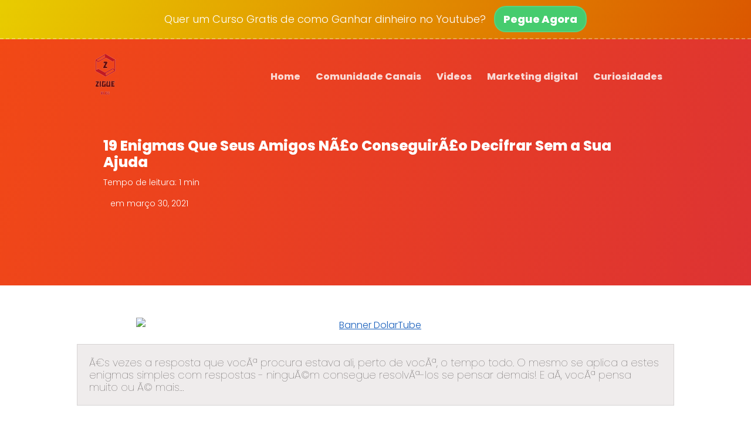

--- FILE ---
content_type: text/html; charset=UTF-8
request_url: https://zigue.com.br/19-enigmas-que-seus-amigos-nao-conseguirao-decifrar-sem-a-sua-ajuda/
body_size: 13567
content:
<!DOCTYPE html>
<html>
<head>

	<title>19 Enigmas Que Seus Amigos NÃ£o ConseguirÃ£o Decifrar Sem a Sua Ajuda &#8211; Zigue Humor</title>
<meta name='robots' content='max-image-preview:large' />
	<style>img:is([sizes="auto" i], [sizes^="auto," i]) { contain-intrinsic-size: 3000px 1500px }</style>
	<script type="text/javascript">
/* <![CDATA[ */
window._wpemojiSettings = {"baseUrl":"https:\/\/s.w.org\/images\/core\/emoji\/16.0.1\/72x72\/","ext":".png","svgUrl":"https:\/\/s.w.org\/images\/core\/emoji\/16.0.1\/svg\/","svgExt":".svg","source":{"concatemoji":"https:\/\/zigue.com.br\/wp-includes\/js\/wp-emoji-release.min.js?ver=6.8.3"}};
/*! This file is auto-generated */
!function(s,n){var o,i,e;function c(e){try{var t={supportTests:e,timestamp:(new Date).valueOf()};sessionStorage.setItem(o,JSON.stringify(t))}catch(e){}}function p(e,t,n){e.clearRect(0,0,e.canvas.width,e.canvas.height),e.fillText(t,0,0);var t=new Uint32Array(e.getImageData(0,0,e.canvas.width,e.canvas.height).data),a=(e.clearRect(0,0,e.canvas.width,e.canvas.height),e.fillText(n,0,0),new Uint32Array(e.getImageData(0,0,e.canvas.width,e.canvas.height).data));return t.every(function(e,t){return e===a[t]})}function u(e,t){e.clearRect(0,0,e.canvas.width,e.canvas.height),e.fillText(t,0,0);for(var n=e.getImageData(16,16,1,1),a=0;a<n.data.length;a++)if(0!==n.data[a])return!1;return!0}function f(e,t,n,a){switch(t){case"flag":return n(e,"\ud83c\udff3\ufe0f\u200d\u26a7\ufe0f","\ud83c\udff3\ufe0f\u200b\u26a7\ufe0f")?!1:!n(e,"\ud83c\udde8\ud83c\uddf6","\ud83c\udde8\u200b\ud83c\uddf6")&&!n(e,"\ud83c\udff4\udb40\udc67\udb40\udc62\udb40\udc65\udb40\udc6e\udb40\udc67\udb40\udc7f","\ud83c\udff4\u200b\udb40\udc67\u200b\udb40\udc62\u200b\udb40\udc65\u200b\udb40\udc6e\u200b\udb40\udc67\u200b\udb40\udc7f");case"emoji":return!a(e,"\ud83e\udedf")}return!1}function g(e,t,n,a){var r="undefined"!=typeof WorkerGlobalScope&&self instanceof WorkerGlobalScope?new OffscreenCanvas(300,150):s.createElement("canvas"),o=r.getContext("2d",{willReadFrequently:!0}),i=(o.textBaseline="top",o.font="600 32px Arial",{});return e.forEach(function(e){i[e]=t(o,e,n,a)}),i}function t(e){var t=s.createElement("script");t.src=e,t.defer=!0,s.head.appendChild(t)}"undefined"!=typeof Promise&&(o="wpEmojiSettingsSupports",i=["flag","emoji"],n.supports={everything:!0,everythingExceptFlag:!0},e=new Promise(function(e){s.addEventListener("DOMContentLoaded",e,{once:!0})}),new Promise(function(t){var n=function(){try{var e=JSON.parse(sessionStorage.getItem(o));if("object"==typeof e&&"number"==typeof e.timestamp&&(new Date).valueOf()<e.timestamp+604800&&"object"==typeof e.supportTests)return e.supportTests}catch(e){}return null}();if(!n){if("undefined"!=typeof Worker&&"undefined"!=typeof OffscreenCanvas&&"undefined"!=typeof URL&&URL.createObjectURL&&"undefined"!=typeof Blob)try{var e="postMessage("+g.toString()+"("+[JSON.stringify(i),f.toString(),p.toString(),u.toString()].join(",")+"));",a=new Blob([e],{type:"text/javascript"}),r=new Worker(URL.createObjectURL(a),{name:"wpTestEmojiSupports"});return void(r.onmessage=function(e){c(n=e.data),r.terminate(),t(n)})}catch(e){}c(n=g(i,f,p,u))}t(n)}).then(function(e){for(var t in e)n.supports[t]=e[t],n.supports.everything=n.supports.everything&&n.supports[t],"flag"!==t&&(n.supports.everythingExceptFlag=n.supports.everythingExceptFlag&&n.supports[t]);n.supports.everythingExceptFlag=n.supports.everythingExceptFlag&&!n.supports.flag,n.DOMReady=!1,n.readyCallback=function(){n.DOMReady=!0}}).then(function(){return e}).then(function(){var e;n.supports.everything||(n.readyCallback(),(e=n.source||{}).concatemoji?t(e.concatemoji):e.wpemoji&&e.twemoji&&(t(e.twemoji),t(e.wpemoji)))}))}((window,document),window._wpemojiSettings);
/* ]]> */
</script>
<!-- zigue.com.br is managing ads with Advanced Ads --><script id="zigue-ready">
			window.advanced_ads_ready=function(e,a){a=a||"complete";var d=function(e){return"interactive"===a?"loading"!==e:"complete"===e};d(document.readyState)?e():document.addEventListener("readystatechange",(function(a){d(a.target.readyState)&&e()}),{once:"interactive"===a})},window.advanced_ads_ready_queue=window.advanced_ads_ready_queue||[];		</script>
		<style id='wp-emoji-styles-inline-css' type='text/css'>

	img.wp-smiley, img.emoji {
		display: inline !important;
		border: none !important;
		box-shadow: none !important;
		height: 1em !important;
		width: 1em !important;
		margin: 0 0.07em !important;
		vertical-align: -0.1em !important;
		background: none !important;
		padding: 0 !important;
	}
</style>
<link rel='stylesheet' id='wp-block-library-css' href='https://zigue.com.br/wp-includes/css/dist/block-library/style.min.css?ver=6.8.3' type='text/css' media='all' />
<style id='classic-theme-styles-inline-css' type='text/css'>
/*! This file is auto-generated */
.wp-block-button__link{color:#fff;background-color:#32373c;border-radius:9999px;box-shadow:none;text-decoration:none;padding:calc(.667em + 2px) calc(1.333em + 2px);font-size:1.125em}.wp-block-file__button{background:#32373c;color:#fff;text-decoration:none}
</style>
<style id='global-styles-inline-css' type='text/css'>
:root{--wp--preset--aspect-ratio--square: 1;--wp--preset--aspect-ratio--4-3: 4/3;--wp--preset--aspect-ratio--3-4: 3/4;--wp--preset--aspect-ratio--3-2: 3/2;--wp--preset--aspect-ratio--2-3: 2/3;--wp--preset--aspect-ratio--16-9: 16/9;--wp--preset--aspect-ratio--9-16: 9/16;--wp--preset--color--black: #000000;--wp--preset--color--cyan-bluish-gray: #abb8c3;--wp--preset--color--white: #ffffff;--wp--preset--color--pale-pink: #f78da7;--wp--preset--color--vivid-red: #cf2e2e;--wp--preset--color--luminous-vivid-orange: #ff6900;--wp--preset--color--luminous-vivid-amber: #fcb900;--wp--preset--color--light-green-cyan: #7bdcb5;--wp--preset--color--vivid-green-cyan: #00d084;--wp--preset--color--pale-cyan-blue: #8ed1fc;--wp--preset--color--vivid-cyan-blue: #0693e3;--wp--preset--color--vivid-purple: #9b51e0;--wp--preset--gradient--vivid-cyan-blue-to-vivid-purple: linear-gradient(135deg,rgba(6,147,227,1) 0%,rgb(155,81,224) 100%);--wp--preset--gradient--light-green-cyan-to-vivid-green-cyan: linear-gradient(135deg,rgb(122,220,180) 0%,rgb(0,208,130) 100%);--wp--preset--gradient--luminous-vivid-amber-to-luminous-vivid-orange: linear-gradient(135deg,rgba(252,185,0,1) 0%,rgba(255,105,0,1) 100%);--wp--preset--gradient--luminous-vivid-orange-to-vivid-red: linear-gradient(135deg,rgba(255,105,0,1) 0%,rgb(207,46,46) 100%);--wp--preset--gradient--very-light-gray-to-cyan-bluish-gray: linear-gradient(135deg,rgb(238,238,238) 0%,rgb(169,184,195) 100%);--wp--preset--gradient--cool-to-warm-spectrum: linear-gradient(135deg,rgb(74,234,220) 0%,rgb(151,120,209) 20%,rgb(207,42,186) 40%,rgb(238,44,130) 60%,rgb(251,105,98) 80%,rgb(254,248,76) 100%);--wp--preset--gradient--blush-light-purple: linear-gradient(135deg,rgb(255,206,236) 0%,rgb(152,150,240) 100%);--wp--preset--gradient--blush-bordeaux: linear-gradient(135deg,rgb(254,205,165) 0%,rgb(254,45,45) 50%,rgb(107,0,62) 100%);--wp--preset--gradient--luminous-dusk: linear-gradient(135deg,rgb(255,203,112) 0%,rgb(199,81,192) 50%,rgb(65,88,208) 100%);--wp--preset--gradient--pale-ocean: linear-gradient(135deg,rgb(255,245,203) 0%,rgb(182,227,212) 50%,rgb(51,167,181) 100%);--wp--preset--gradient--electric-grass: linear-gradient(135deg,rgb(202,248,128) 0%,rgb(113,206,126) 100%);--wp--preset--gradient--midnight: linear-gradient(135deg,rgb(2,3,129) 0%,rgb(40,116,252) 100%);--wp--preset--font-size--small: 13px;--wp--preset--font-size--medium: 20px;--wp--preset--font-size--large: 36px;--wp--preset--font-size--x-large: 42px;--wp--preset--spacing--20: 0.44rem;--wp--preset--spacing--30: 0.67rem;--wp--preset--spacing--40: 1rem;--wp--preset--spacing--50: 1.5rem;--wp--preset--spacing--60: 2.25rem;--wp--preset--spacing--70: 3.38rem;--wp--preset--spacing--80: 5.06rem;--wp--preset--shadow--natural: 6px 6px 9px rgba(0, 0, 0, 0.2);--wp--preset--shadow--deep: 12px 12px 50px rgba(0, 0, 0, 0.4);--wp--preset--shadow--sharp: 6px 6px 0px rgba(0, 0, 0, 0.2);--wp--preset--shadow--outlined: 6px 6px 0px -3px rgba(255, 255, 255, 1), 6px 6px rgba(0, 0, 0, 1);--wp--preset--shadow--crisp: 6px 6px 0px rgba(0, 0, 0, 1);}:where(.is-layout-flex){gap: 0.5em;}:where(.is-layout-grid){gap: 0.5em;}body .is-layout-flex{display: flex;}.is-layout-flex{flex-wrap: wrap;align-items: center;}.is-layout-flex > :is(*, div){margin: 0;}body .is-layout-grid{display: grid;}.is-layout-grid > :is(*, div){margin: 0;}:where(.wp-block-columns.is-layout-flex){gap: 2em;}:where(.wp-block-columns.is-layout-grid){gap: 2em;}:where(.wp-block-post-template.is-layout-flex){gap: 1.25em;}:where(.wp-block-post-template.is-layout-grid){gap: 1.25em;}.has-black-color{color: var(--wp--preset--color--black) !important;}.has-cyan-bluish-gray-color{color: var(--wp--preset--color--cyan-bluish-gray) !important;}.has-white-color{color: var(--wp--preset--color--white) !important;}.has-pale-pink-color{color: var(--wp--preset--color--pale-pink) !important;}.has-vivid-red-color{color: var(--wp--preset--color--vivid-red) !important;}.has-luminous-vivid-orange-color{color: var(--wp--preset--color--luminous-vivid-orange) !important;}.has-luminous-vivid-amber-color{color: var(--wp--preset--color--luminous-vivid-amber) !important;}.has-light-green-cyan-color{color: var(--wp--preset--color--light-green-cyan) !important;}.has-vivid-green-cyan-color{color: var(--wp--preset--color--vivid-green-cyan) !important;}.has-pale-cyan-blue-color{color: var(--wp--preset--color--pale-cyan-blue) !important;}.has-vivid-cyan-blue-color{color: var(--wp--preset--color--vivid-cyan-blue) !important;}.has-vivid-purple-color{color: var(--wp--preset--color--vivid-purple) !important;}.has-black-background-color{background-color: var(--wp--preset--color--black) !important;}.has-cyan-bluish-gray-background-color{background-color: var(--wp--preset--color--cyan-bluish-gray) !important;}.has-white-background-color{background-color: var(--wp--preset--color--white) !important;}.has-pale-pink-background-color{background-color: var(--wp--preset--color--pale-pink) !important;}.has-vivid-red-background-color{background-color: var(--wp--preset--color--vivid-red) !important;}.has-luminous-vivid-orange-background-color{background-color: var(--wp--preset--color--luminous-vivid-orange) !important;}.has-luminous-vivid-amber-background-color{background-color: var(--wp--preset--color--luminous-vivid-amber) !important;}.has-light-green-cyan-background-color{background-color: var(--wp--preset--color--light-green-cyan) !important;}.has-vivid-green-cyan-background-color{background-color: var(--wp--preset--color--vivid-green-cyan) !important;}.has-pale-cyan-blue-background-color{background-color: var(--wp--preset--color--pale-cyan-blue) !important;}.has-vivid-cyan-blue-background-color{background-color: var(--wp--preset--color--vivid-cyan-blue) !important;}.has-vivid-purple-background-color{background-color: var(--wp--preset--color--vivid-purple) !important;}.has-black-border-color{border-color: var(--wp--preset--color--black) !important;}.has-cyan-bluish-gray-border-color{border-color: var(--wp--preset--color--cyan-bluish-gray) !important;}.has-white-border-color{border-color: var(--wp--preset--color--white) !important;}.has-pale-pink-border-color{border-color: var(--wp--preset--color--pale-pink) !important;}.has-vivid-red-border-color{border-color: var(--wp--preset--color--vivid-red) !important;}.has-luminous-vivid-orange-border-color{border-color: var(--wp--preset--color--luminous-vivid-orange) !important;}.has-luminous-vivid-amber-border-color{border-color: var(--wp--preset--color--luminous-vivid-amber) !important;}.has-light-green-cyan-border-color{border-color: var(--wp--preset--color--light-green-cyan) !important;}.has-vivid-green-cyan-border-color{border-color: var(--wp--preset--color--vivid-green-cyan) !important;}.has-pale-cyan-blue-border-color{border-color: var(--wp--preset--color--pale-cyan-blue) !important;}.has-vivid-cyan-blue-border-color{border-color: var(--wp--preset--color--vivid-cyan-blue) !important;}.has-vivid-purple-border-color{border-color: var(--wp--preset--color--vivid-purple) !important;}.has-vivid-cyan-blue-to-vivid-purple-gradient-background{background: var(--wp--preset--gradient--vivid-cyan-blue-to-vivid-purple) !important;}.has-light-green-cyan-to-vivid-green-cyan-gradient-background{background: var(--wp--preset--gradient--light-green-cyan-to-vivid-green-cyan) !important;}.has-luminous-vivid-amber-to-luminous-vivid-orange-gradient-background{background: var(--wp--preset--gradient--luminous-vivid-amber-to-luminous-vivid-orange) !important;}.has-luminous-vivid-orange-to-vivid-red-gradient-background{background: var(--wp--preset--gradient--luminous-vivid-orange-to-vivid-red) !important;}.has-very-light-gray-to-cyan-bluish-gray-gradient-background{background: var(--wp--preset--gradient--very-light-gray-to-cyan-bluish-gray) !important;}.has-cool-to-warm-spectrum-gradient-background{background: var(--wp--preset--gradient--cool-to-warm-spectrum) !important;}.has-blush-light-purple-gradient-background{background: var(--wp--preset--gradient--blush-light-purple) !important;}.has-blush-bordeaux-gradient-background{background: var(--wp--preset--gradient--blush-bordeaux) !important;}.has-luminous-dusk-gradient-background{background: var(--wp--preset--gradient--luminous-dusk) !important;}.has-pale-ocean-gradient-background{background: var(--wp--preset--gradient--pale-ocean) !important;}.has-electric-grass-gradient-background{background: var(--wp--preset--gradient--electric-grass) !important;}.has-midnight-gradient-background{background: var(--wp--preset--gradient--midnight) !important;}.has-small-font-size{font-size: var(--wp--preset--font-size--small) !important;}.has-medium-font-size{font-size: var(--wp--preset--font-size--medium) !important;}.has-large-font-size{font-size: var(--wp--preset--font-size--large) !important;}.has-x-large-font-size{font-size: var(--wp--preset--font-size--x-large) !important;}
:where(.wp-block-post-template.is-layout-flex){gap: 1.25em;}:where(.wp-block-post-template.is-layout-grid){gap: 1.25em;}
:where(.wp-block-columns.is-layout-flex){gap: 2em;}:where(.wp-block-columns.is-layout-grid){gap: 2em;}
:root :where(.wp-block-pullquote){font-size: 1.5em;line-height: 1.6;}
</style>
<link rel='stylesheet' id='wpmaquina-css' href='https://zigue.com.br/wp-content/plugins/wpmaquina/public/css/wpmaquina-public.css?ver=1.0' type='text/css' media='all' />
<link rel='stylesheet' id='wpavenger-parent-theme-css' href='https://zigue.com.br/wp-content/themes/wpavenger/style.css?ver=1.5.3' type='text/css' media='all' />
<script type="text/javascript" src="https://zigue.com.br/wp-includes/js/jquery/jquery.min.js?ver=3.7.1" id="jquery-core-js"></script>
<script type="text/javascript" src="https://zigue.com.br/wp-includes/js/jquery/jquery-migrate.min.js?ver=3.4.1" id="jquery-migrate-js"></script>
<script type="text/javascript" src="https://zigue.com.br/wp-content/plugins/wpmaquina/public/js/wpmaquina-public.js?ver=1.0" id="wpmaquina-js"></script>
<link rel="https://api.w.org/" href="https://zigue.com.br/wp-json/" /><link rel="alternate" title="JSON" type="application/json" href="https://zigue.com.br/wp-json/wp/v2/posts/730" /><link rel="EditURI" type="application/rsd+xml" title="RSD" href="https://zigue.com.br/xmlrpc.php?rsd" />
<meta name="generator" content="WordPress 6.8.3" />
<link rel="canonical" href="https://zigue.com.br/19-enigmas-que-seus-amigos-nao-conseguirao-decifrar-sem-a-sua-ajuda/" />
<link rel='shortlink' href='https://zigue.com.br/?p=730' />
<link rel="alternate" title="oEmbed (JSON)" type="application/json+oembed" href="https://zigue.com.br/wp-json/oembed/1.0/embed?url=https%3A%2F%2Fzigue.com.br%2F19-enigmas-que-seus-amigos-nao-conseguirao-decifrar-sem-a-sua-ajuda%2F" />
<link rel="alternate" title="oEmbed (XML)" type="text/xml+oembed" href="https://zigue.com.br/wp-json/oembed/1.0/embed?url=https%3A%2F%2Fzigue.com.br%2F19-enigmas-que-seus-amigos-nao-conseguirao-decifrar-sem-a-sua-ajuda%2F&#038;format=xml" />
<meta name="generator" content="Elementor 3.21.1; features: e_optimized_assets_loading, additional_custom_breakpoints; settings: css_print_method-external, google_font-enabled, font_display-auto">

	<meta http-equiv="Content-Type" content="text/html; charset=utf-8">
	<meta http-equiv="Content-Language" content="pt-BR">
	<meta name="viewport" content="width=device-width,initial-scale=1.0,maximum-scale=1.0">
	<script src="https://kit.fontawesome.com/329249923e.js" crossorigin="anonymous"></script>
	

<link href="https://fonts.googleapis.com/css2?family=Poppins:wght@100;300;800&display=swap" rel="stylesheet">
















	<meta name="URL" content="https://zigue.com.br">
	<meta name="copyright" content="Zigue Humor">
	<meta name="template" content="WP Avenger 4.0">
	<link rel="shortcut icon" type="image/x-icon" href="https://zigue.com.br/wp-content/uploads/2021/08/image-removebg-preview.png">
	<link rel="pingback" href="https://zigue.com.br/xmlrpc.php">

	
<!-- TIPO DE PAGINA -->

	


<!-- MODELO DEFAULT PAGE TEMPLATE -->

	
	

	




	<!-- Custom CSS Avenger -->

<!-- slider na homepage -->
	
<!-- fim.slider na homepage-->

<!--============AJUSTAR TEXTO ETC DE AVISO DE ACEITAÇÃO DAS POLITICAS ============-->
<style type="text/css">
	.form-news form {
		margin-bottom: -18px;
	}
	.aceitar-politicas{
	display: inline-flex;
	margin: -10px 0 0 0;
	}
	.chamada .aceitar-politicas a{
		 text-decoration: unset; 
		 background: unset; 
		 margin-top: 0; 
		 padding: 0px; 
		 border-radius: 0px; 
		 font-weight: 600; 
		 border: 0px solid; 
		 box-shadow: 0 0 0 0;
		 color: #ffffff; 
	}

	.aceitar-politicas{
		color: #ffffff;
	}

	.aceitar-politicas input{
		width: 14px;
	}
	.cor-politicas input{
		width: 18px !important;
	}
	.chamada .aceitar-politicas span{
		margin: 18px 0 0 8px;
		font-size: 10px;
	}

	.form-news .aceitar-politicas span{
		margin: 18px 0 0 8px;
		font-size: 10px;
	}

	/* dentro dos artigos */
	.cor-politicas{ 
		color: #1f1f1f !important;
	}
	.cor-politicas a{
		color: #1f1f1f !important;
	}
	/*dentro das newsletters*/
	.cor_politicas_news{
		color: #1f1f1f !important;
	}
	.cor_politicas_news a{
		color: #1f1f1f !important;
	}	
	/*cor_politicas_news*/
</style>
<!--============FIM.AJUSTAR AVISO DE DADOS SEGUROS ============-->

<!--============AJUSTAR HEADER QUANDO TEM BARRA NO TOPO============-->
<style type="text/css">
	section.topo {
		padding-top: 80px;
		
	}
	.barra i{
		top: 1px;
	}
	.menu-fixo{
		top: 67px;
	}
</style>
<!--============FIM.AJUSTAR HEADER QUANDO TEM BARRA NO TOPO============-->



<!--============Cor personalizada da barra============-->

	<style type="text/css">
	.barra{
		background-image: linear-gradient(114deg, #e8cc00, #db5700) !important;
	}	
	</style>

<!--
-->
<!--============Fim.Cor personalizada da barra============-->



<!--============Mudar cores do botao do popup do telegram ============-->
	
<!--============Fim.Mudar cores do botao do popup do telegram ============-->




<!--===============CORES PERSONALIZADAS=================-->

<!-- COR IRON MAN - FUNDO #5f0909, #af9723 ; BOTOES border-color: #560404;
    background-color: #610909; -->

<!--COR FUNDOS-->
<style type="text/css">
/*COR DE FUNDO DO HEADER*/

.corGenerica h1, .corGenerica h2, .corGenerica p{
	color: ;
}

.sidebar-blocos .autor-artigo img{
	background-image: linear-gradient(114deg, #f24915, #dd3333);
}

section.topo {
    background-image: linear-gradient(114deg, #f24915, #dd3333);
}
/* COR PERSONALIZADA DO FUNDO DOS TITULOS DA SIDEBAR */
.title {
	background-image: linear-gradient(114deg, #f24915, #dd3333);
}
.barra-widget {
	background-image: linear-gradient(114deg, #f24915, #dd3333);
}	
/*COR DE FUNDO DO SUB-MENU*/
.menu-desktop > .top-bar li .sub-menu {
	background-image: linear-gradient(130deg, #f24915, #dd3333);
}
/* COR DO TXTX MSG DA AVISO ANTISPAM NO HEADER*/
section.topo .aviso {
	color: #ffffff;
}
section.topo .cadeado-icon i{
	color: #ffffff;
}



/*COR DE FUNDO DO MENU FIXO*/
</style>

<style type="text/css">
/*COR DE FUNDO DA BARRA*/
.barra {
    background-image: linear-gradient(114deg, #250e8a, #00f9f7);
}
/*COR DE FUNDO DO POPUP DE PESQUISA*/

#buscacor{
	background-color: #ff0749 ;
	opacity: 0.99;
}
#bucacorsmartphone{
	background-color: #ff0749 ;
	opacity: 0.99;	
}
/*BOTOES DO TEMA*/
.barra a, .chamada input[type=submit], .form-news input[type=submit], .btler a, .botao-sidebar, .botao-submeter, .gotopbtn, .paginacao a, .chamada a, .sidebar-blocos input[type=submit]{
	background-color: #46cc6e;
	border: 2px solid rgba(255,255,255,0.1);
	color: #ffffff;
}
.barra a:hover, .chamada input[type=submit]:hover, .form-news input[type=submit]:hover, .btler a:hover, .botao-sidebar:hover, .botao-submeter:hover, .gotopbtn:hover , .paginacao a:hover, .largura100 a:hover, .cta_link a:hover, .sidebar-blocos input[type=submit]:hover{
	background-color: #3CB961; 

}
.sidebar-blocos input[type=submit] {
    border: 2px solid rgba(255,255,255,0.1);
}

/*CORES DO MENU DO TEMA*/
.menu-desktop > .top-bar li a {
	color: #ffffff;
}
.menu-desktop .menu-busca i{
	color: #ffffff;	
}
/*COR DOS LINKS*/
* a{
	color: #185fbc;
}
	
/*COR DO TEXTO ANTI-SPAM*/

/**/


</style>
<!--FIM.COR FUNDOS-->



<!--============Cor personalizada do cabeçalho nas categorias============-->

		<!--============Fim.Cor personalizada do cabeçalho nas categorias============-->

<!--============ Botoes por linha no desktop ============-->
<style type="text/css">
	.icon{ 
		grid-template-columns: [row-start] repeat(4, 1fr) [row-end]; 
	}
@media screen and (max-width: 768px){	
	.icon{ 
		grid-template-columns: [row-start] repeat(4, 1fr) [row-end]; 
	}
}	
</style>
<!--============Fim. ============-->


<!----============Personzalização na pagina simples============-->
<!--============Fim.Personzalização na pagina simples============-->


<style type="text/css">


.artigo-personalizado h1{
	color: #3f3f3f;
	font-size: 24px;
}

.artigo-personalizado h2{
	color: #3f3f3f;
	font-size: 22px;
}

.artigo-personalizado h3{
	color: #3f3f3f;
	font-size: 20px;
}

.artigo-personalizado h4{
	color: #3f3f3f;
	font-size: 18px;
}

.artigo-personalizado h5{
	color: #3f3f3f;
	font-size: 16px;
}

.artigo-personalizado h6{
	color: #3f3f3f;
	font-size: 14px;
}	

.artigo-personalizado p{
	color: #3f3f3f;
}	


.artigo p{
	font-size: 18px;
	line-height: 22px;
}

.artigo-topo-cor h1, .artigo-topo-cor p, .leitura{
	color: #ffffff !important;
}

</style>




<style type="text/css">
	*{
		font-family: 'Poppins', sans-serif;
	}
</style>



<!-- smart_menu_txt -->
<!-- smart_menu_bg -->

<style type="text/css">
@media screen and (max-width: 768px){	
	.menu-mobile > .menu-busca i{
		color: #383838;
	}
	.menu-mobile .menu-icon .nav-icon:before,
	.menu-mobile .menu-icon .nav-icon,
	.menu-mobile .menu-icon .nav-icon:after {
		background: #383838;
	}
	.menu-mobile, .menu-mobile ul{
		background-color: #ffffff;
		color: #383838;
	}

	.menu-mobile li a {
		border-top: 2px solid #ffffff;
		color: #383838;
	}
}
</style>


<!-- End. Custom CSS Avenger -->
	

<!-- Style css personalizado -->
<!--End.Style css personalizado -->		
	
<!-- Scripts Page -->
<!-- End. Scripts Page -->

<!-- Custom Scripts Header -->
<link rel="stylesheet" href="https://blob.contato.io/machine-files/all-css/form-ll.css">
<link rel="stylesheet" href="https://paginas.rocks/content/capture/forms/async-form-capture.css"><!-- End. Custom Scripts Header -->

	


</head>
<body itemscope="itemscope" itemtype="http://schema.org/WebPage" 
 onload="checkBarra()"  >


		

		
		
			         <div id="barra" class="barra cima">
	<div class="center">
	
 
			<p>Quer um Curso Gratis de como Ganhar dinheiro no Youtube?</p>
	
			<a href="https://go.hotmart.com/O56797692R?src=barrazigue" target="_blank" >Pegue Agora</a>
		
		<div class="clear"></div>

	</div><!--center-->
<div onclick='fecharbarra()' id="fbarra">
	<i  id="ibarra"  onclick="ajustarsection()" class="far fa-times-circle"></i>
</div>
</div><!--barra base-->

<!-- colocar X para fechar o popup -->

<!--<div class="space"></div>--><!-- CORRIGIR AQUI O SPACE TALVEZ UTILIZAR NO SECTION -->
<!-- 

	NO SMARTPHONE O ESPAÇO PRECISA SER MAIOR NO TOPO E RODAPE.

-->
		
				

	<!--FIM. SE A BARRA ENTRAR NO TOPO -->
	

	

	<div class="menu-mobile" id="safarisearch" onclick='safarisearch()'>
	        		            
	            	<a class="logo" href="https://zigue.com.br" title="Página Inicial | Zigue Humor">
	            	<img src="https://zigue.com.br/wp-content/uploads/2021/08/image-removebg-preview.png" />
					</a>

					            
	            <!--icon de busca-->
				<input type="checkbox" id="busca" class="busca">
				<label class="menu-busca" for="busca"><i class="fas fa-search"></i></label>
				<!--fim.icon de busca-->

				<!-- se a checkbox id="busca" tiver check abrir <div class="wrap-busca"> -->
					<div class="popup-avenger" id="bucacorsmartphone">
							<label class="menu-busca" for="busca"><i class="fas fa-times-circle"></i></label>
						<div class="center">
								
								<div class="busca-icon"><i class="fas fa-search"></i></div>

							<div class="w50 chamada">

							<form id="searchform" method="get" action="https://zigue.com.br/">
    <input type="text" class="search-field" name="s" placeholder="Pesquisar" value="">
    <input type="submit" value="Pesquisar">
</form>
							</div>
						</div><!--center-->
					</div><!--popup-avenger-->
				


				<!--icon do menu-->
	            <input class="menu-btn" type="checkbox" id="menu-btn" />
	            <label class="menu-icon" for="menu-btn"><span class="nav-icon"></span></label>
	            <!--fim.icon do menu-->

						<ul id="menu-top-menu" class="menu"><li id="menu-item-12" class="menu-item menu-item-type-custom menu-item-object-custom menu-item-home menu-item-12"><input class="hidecheckbox" type="checkbox" id="submenu-12" onclick="subMenuMobile()"><div class="icon-mobile-menu"><a href="https://zigue.com.br/">Home</a></div><label class="hideicondesktop" for="submenu-12"><i class="fas fa-caret-square-down"></i></label></li>
<li id="menu-item-690" class="menu-item menu-item-type-custom menu-item-object-custom menu-item-690"><input class="hidecheckbox" type="checkbox" id="submenu-690" onclick="subMenuMobile()"><div class="icon-mobile-menu"><a href="https://bit.ly/3jayOyn">Comunidade Canais</a></div><label class="hideicondesktop" for="submenu-690"><i class="fas fa-caret-square-down"></i></label></li>
<li id="menu-item-2716" class="menu-item menu-item-type-taxonomy menu-item-object-category current-post-ancestor current-menu-parent current-post-parent menu-item-2716"><input class="hidecheckbox" type="checkbox" id="submenu-2716" onclick="subMenuMobile()"><div class="icon-mobile-menu"><a href="https://zigue.com.br/category/videos/">Videos</a></div><label class="hideicondesktop" for="submenu-2716"><i class="fas fa-caret-square-down"></i></label></li>
<li id="menu-item-2717" class="menu-item menu-item-type-taxonomy menu-item-object-category menu-item-2717"><input class="hidecheckbox" type="checkbox" id="submenu-2717" onclick="subMenuMobile()"><div class="icon-mobile-menu"><a href="https://zigue.com.br/category/marketing/">Marketing digital</a></div><label class="hideicondesktop" for="submenu-2717"><i class="fas fa-caret-square-down"></i></label></li>
<li id="menu-item-2718" class="menu-item menu-item-type-taxonomy menu-item-object-category menu-item-2718"><input class="hidecheckbox" type="checkbox" id="submenu-2718" onclick="subMenuMobile()"><div class="icon-mobile-menu"><a href="https://zigue.com.br/category/curiosidades/">Curiosidades</a></div><label class="hideicondesktop" for="submenu-2718"><i class="fas fa-caret-square-down"></i></label></li>
</ul>       
  	
	</div><!--menu-mobile-->


<pre></pre>

	<section class="topo" id="barraSize">
		<div class="center">
			

			<header id="menuFixo" class="hover">
				<div class="center sameheight">
					<div class="logo">



												
						<a href="https://zigue.com.br" title="Página Inicial | Zigue Humor">
						<img src="https://zigue.com.br/wp-content/uploads/2021/08/image-removebg-preview.png" />
						</a>

											
					</div><!--logo-->



				
				<div class="menu-desktop" id="menu-desktop">

				
					<ul id="menu-top-menu-1" class="top-bar"><li class="menu-item menu-item-type-custom menu-item-object-custom menu-item-home menu-item-12"><input class="hidecheckbox" type="checkbox" id="submenu-12" onclick="subMenuMobile()"><a href="https://zigue.com.br/">Home</a><label class="hideicondesktop" for="submenu-12"><i class="fas fa-caret-square-down"></i></label></li>
<li class="menu-item menu-item-type-custom menu-item-object-custom menu-item-690"><input class="hidecheckbox" type="checkbox" id="submenu-690" onclick="subMenuMobile()"><a href="https://bit.ly/3jayOyn">Comunidade Canais</a><label class="hideicondesktop" for="submenu-690"><i class="fas fa-caret-square-down"></i></label></li>
<li class="menu-item menu-item-type-taxonomy menu-item-object-category current-post-ancestor current-menu-parent current-post-parent menu-item-2716"><input class="hidecheckbox" type="checkbox" id="submenu-2716" onclick="subMenuMobile()"><a href="https://zigue.com.br/category/videos/">Videos</a><label class="hideicondesktop" for="submenu-2716"><i class="fas fa-caret-square-down"></i></label></li>
<li class="menu-item menu-item-type-taxonomy menu-item-object-category menu-item-2717"><input class="hidecheckbox" type="checkbox" id="submenu-2717" onclick="subMenuMobile()"><a href="https://zigue.com.br/category/marketing/">Marketing digital</a><label class="hideicondesktop" for="submenu-2717"><i class="fas fa-caret-square-down"></i></label></li>
<li class="menu-item menu-item-type-taxonomy menu-item-object-category menu-item-2718"><input class="hidecheckbox" type="checkbox" id="submenu-2718" onclick="subMenuMobile()"><a href="https://zigue.com.br/category/curiosidades/">Curiosidades</a><label class="hideicondesktop" for="submenu-2718"><i class="fas fa-caret-square-down"></i></label></li>
</ul>
				
				
				<input type="checkbox" id="busca-desktop" class="busca" onclick='buscaDesktop()'>
				<label class="menu-busca" for="busca-desktop"><i class="fas fa-search"></i></label>

					<div class="popup-busca" id="buscacor">
						<label class="menu-busca" for="busca-desktop"><i class="fas fa-times-circle"></i></label>
						<div class="center">
								
								

							<div class="chamada">

							<form id="searchform" method="get" action="https://zigue.com.br/">
    <input type="text" class="search-field" name="s" placeholder="Pesquisar" value="">
    <input type="submit" value="Pesquisar">
</form>
							</div>
						</div><!--center-->
					</div><!--popup-busca-->

				</div><!--menu-desktop-->

				
				</div>
			</header>

			<!--o id="makeSpace" compensa o espaço retirado com o menufixo -->
			<div id="makeSpace" class="center space">
							
						<!-- Dynamic Sidebar -->
										<!-- End. Dynamic Sidebar -->
			</div><!--center space-->

			<div class="clear"></div>
			<div class="space"></div>
		
	

<!-- FIM.CRIAR FUNÇÃO ARTIGO HEADER, OU INCLUDE -->

	
 		<!--======================== INFORMAÇÃO DO ARTIGO ========================-->
			<header class="artigo-topo artigo-topo-cor">

						
					<h1>19 Enigmas Que Seus Amigos NÃ£o ConseguirÃ£o Decifrar Sem a Sua Ajuda</h1>
										<div class="leitura">
					<i class='fa fa-clock-o'></i>
						Tempo de leitura: 1 min					</div>
										
	
				<div class="autor-artigo">
					
					
					<p>
						
						
						
							em março 30, 2021						
											</p>
						<!-- if com tempo de leitura -->

				</div>
			</header><!--artigo-topo-->

		<!--======================== INFORMAÇÃO DO ARTIGO ========================-->

			<div class="clear"></div>
		</div><!--center-->
	</section><!--topo-->


	
	<!--======================== BANNER ========================-->

	<div class="avenger-widget center">
			</div><!--avenger-widget-->

	<!--======================== BANNER ========================-->


	<div class="center post-container">

		<!-- BARRA LATERAL NA ESQUERDA -->
		
			<!-- CONTEUDO NA ESQUERDA -->
		<section class="conteudo-artigo  
		">

		<!--======================== PARTILHA ========================-->
		<div class="partilha">
				
				</div>
		<!--======================== PARTILHA ========================-->
		
			<!--======================== ARTIGO ========================-->
			<div class='code-block code-block-3' style='margin: 8px 0; clear: both;'>
<style>

    .banner-container {
        text-align: center;
        margin: 20px auto;
        width: 65%; /* A imagem ocupa 80% do espaço disponível */
        max-width: 80%; /* Garante que a imagem não exceda 80% da largura do contêiner pai */
    }
    .banner-container img {
        width: 80%; /* A imagem preenche o contêiner */
        height: auto; /* Mantém a proporção da imagem */
        display: block;
    }
</style>

<div class="banner-container">
    <a href="https://go.hotmart.com/A44317796Q?src=artigodolartube" target="_blank" rel="noopener noreferrer">
        <img src="https://dolartube.com/wp-content/uploads/2025/09/MONETIZACAO-DE-CANAIS-DARK.jpg" alt="Banner DolarTube">
    </a>
</div></div>

			<article class="artigo artigo-personalizado">

			<!-- ACTIVAR OU DESATIVAR RESUMOS -->
						
									<div class="resumo">
						<h2>Ã€s vezes a resposta que vocÃª procura estava ali, perto de vocÃª, o tempo todo. O mesmo se aplica a estes enigmas simples com respostas - ninguÃ©m consegue resolvÃª-los se pensar demais! E aÃ­, vocÃª pensa muito ou Ã© mais&hellip;</h2>
					</div>
										<!-- FIM ACTIVAR OU DESATIVAR RESUMOS -->
							
			<!-- THUMBNAIL DO ARTIGO -->
						<!-- FIM.THUMBNAIL DO ARTIGO -->


			<p><div class="video_embed clearfix"><div class="video_embed clearfix"><iframe title="19 Enigmas Que Seus Amigos Não Conseguirão Decifrar Sem a Sua Ajuda" width="500" height="281" src="https://www.youtube.com/embed/sf61CQVqlz0?feature=oembed" frameborder="0" allow="accelerometer; autoplay; clipboard-write; encrypted-media; gyroscope; picture-in-picture; web-share" referrerpolicy="strict-origin-when-cross-origin" allowfullscreen></iframe></div></div>
</p><div class='code-block code-block-1' style='margin: 8px auto; text-align: center; display: block; clear: both;'>
<div style="float: left; margin: 0 20px 20px 0; max-width: 300px; width: 100%;">
    <a href="https://go.hotmart.com/A44317796Q?src=artigodolartube" target="_blank" rel="noopener noreferrer">
        <img src="https://dolartube.com/wp-content/uploads/2025/09/Generated-Image-September-13-2025-1_58PM.png" alt="Banner DolarTube" style="width: 100%; height: auto; display: block;">
    </a>
</div></div>

<p>Ã€s vezes a resposta que vocÃª procura estava ali, perto de vocÃª, o tempo todo. O mesmo se aplica a estes enigmas simples com respostas &#8211; ninguÃ©m consegue resolvÃª-los se pensar demais! E aÃ­, vocÃª pensa muito ou Ã© mais prÃ¡tico?</p><div class="zigue-content" id="zigue-274749123"><a href="https://zigue.com.br"><img src="https://zigue.com.br/wp-content/plugins/advanced-ads/public/assets/img/dummy.jpg" width="300" height="250" alt=""  /></a></div>
<p>#incrÃ­vel #enigmas</p><div class='code-block code-block-4' style='margin: 8px 0; clear: both;'>
<style>
    li {
        list-style: none;
    }
    .banner-container {
        text-align: center;
        margin: 20px auto;
        width: 80%; /* A imagem ocupa 80% do espaço disponível */
        max-width: 80%; /* Garante que a imagem não exceda 80% da largura do contêiner pai */
    }
    .banner-container img {
        width: 100%; /* A imagem preenche o contêiner */
        height: auto; /* Mantém a proporção da imagem */
        display: block;
    }
</style>

<div class="banner-container">
    <a href="https://go.hotmart.com/A44317796Q?src=artigodolartube" target="_blank" rel="noopener noreferrer">
        <img src="https://dolartube.com/wp-content/uploads/2025/09/MONETIZACAO-DE-CANAIS-DARK.jpg" alt="Banner DolarTube">
    </a>
</div></div>

<p>AnimaÃ§Ã£o criada pelo IncrÃ­vel.<br />
&#8212;&#8212;&#8212;&#8212;&#8212;&#8212;&#8212;&#8212;&#8212;&#8212;&#8212;&#8212;&#8212;&#8212;&#8212;&#8212;&#8212;&#8212;&#8212;&#8212;&#8212;&#8212;&#8212;&#8212;&#8212;&#8212;&#8212;&#8212;&#8212;-</p>
<p>Inscreva-se em IncrÃ­vel: <a target="_blank" href="https://goo.gl/ZHFt2x" rel="noopener">https://goo.gl/ZHFt2x</a></p>
<p>&#8212;&#8212;&#8212;&#8212;&#8212;&#8212;&#8212;&#8212;&#8212;&#8212;&#8212;&#8212;&#8212;&#8212;&#8212;&#8212;&#8212;&#8212;&#8212;&#8212;&#8212;&#8212;&#8212;&#8212;&#8212;&#8212;&#8212;&#8212;&#8212;-</p>
<p>Nossas Redes Sociais:</p>
<p>Instagram <a target="_blank" href="https://www.instagram.com/ideias.incriveis.oficial/" rel="noopener">https://www.instagram.com/ideias.incriveis.oficial/</a></p><a href="https://go.hotmart.com/A7558332E?src=zigue" target="_blank"><img decoding="async" width="100%" src="https://zigue.com.br/wp-content/themes/wpavenger/imagens/fno_2_728_90.png"></a>
<p>Facebook: <a target="_blank" href="https://facebook.com/incrivelclub/" rel="noopener">http://facebook.com/incrivelclub/</a></p>
<p>IDEIAS INCRÃVEIS  (Ð»Ð¸ÑˆÐ½ÐµÐµ)</p>
<p>&#8212;&#8212;&#8212;&#8212;&#8212;&#8212;&#8212;&#8212;&#8212;&#8212;&#8212;&#8212;&#8212;&#8212;&#8212;&#8212;&#8212;&#8212;&#8212;&#8212;&#8212;&#8212;&#8212;&#8212;&#8212;&#8212;&#8212;&#8212;&#8212;-</p>
<p>MÃºsica por Epidemic Sound  <a target="_blank" href="https://www.epidemicsound.com/" rel="noopener">https://www.epidemicsound.com/</a></p>
<p>Materiais de bancos de imagens (fotografias, vÃ­deos e outros)</p>
<p><a target="_blank" href="https://www.depositphotos.com" rel="noopener">https://www.depositphotos.com</a></p>
<p><a target="_blank" href="https://www.shutterstock.com" rel="noopener">https://www.shutterstock.com</a></p>
<p><a target="_blank" href="https://www.eastnews.ru" rel="noopener">https://www.eastnews.ru</a><br />
&#8212;&#8212;&#8212;&#8212;&#8212;&#8212;&#8212;&#8212;&#8212;&#8212;&#8212;&#8212;&#8212;&#8212;&#8212;&#8212;&#8212;&#8212;&#8212;&#8212;&#8212;&#8212;&#8212;&#8212;&#8212;&#8212;&#8212;&#8212;&#8212;-</p>
<p>Para mais vÃ­deos e artigos, acesse: <a target="_blank" href="http://incrivel.club" rel="noopener">http://incrivel.club</a></p>
<p>Nosso App </p>
<!-- CONTENT END 1 -->
	
			
			</article>
			<!--======================== ARTIGO ========================-->


		<!--======================== PARTILHA ========================-->
		<div class="partilha">
				
				</div>
		<!--======================== PARTILHA ========================-->
		


			<div class="space"></div>

			<!--======================== BANNER ========================-->
			
			<div class="avenger-widget">
				 <a href="https://go.hotmart.com/A7558332E?src=zigue" target="_blank"><img src="https://zigue.com.br/wp-content/themes/wpavenger/imagens/fno_728_90.png"></a>			</div><!--avenger-widget-->
			
			<!--======================== BANNER ========================-->



			<!--======================== CAPTURA ========================-->
						<!--======================== CAPTURA ========================-->
				

			<!--======================== ARTIGOS RELACIONADOS ========================-->		
			 
			<div class="artigos-relacionados">
			<p>Você <strong>vai gostar</strong> também:</p>	
			</div><!--artigos-relacionados-->

			
			
				<div class="grelha-bloco">


	<article class="bloco-unico com-tres-mini height100">
		<div class="img-container height116">
				
			<a href="https://zigue.com.br/fps-souls-bright-memory-infinite-o-inicio-de-gameplay-em-portugues-pt-br/" title="FPS + Souls!? | BRIGHT MEMORY INFINITE &#8211; O Início de Gameplay, em Português PT-BR!"><img alt="FPS + Souls!? | BRIGHT MEMORY INFINITE &#8211; O Início de Gameplay, em Português PT-BR!" src="https://zigue.com.br/wp-content/uploads/2021/11/s-souls-bright-memory-infinite-o-inicio-de-gameplay-em-portugues-pt-br-iw0q1dKIGpY-218x122.jpg"></a>
		
				</div>
		<h3>
			<a href="https://zigue.com.br/fps-souls-bright-memory-infinite-o-inicio-de-gameplay-em-portugues-pt-br/" title="FPS + Souls!? | BRIGHT MEMORY INFINITE &#8211; O Início de Gameplay, em Português PT-BR!">FPS + Souls!? | BRIGHT MEMORY INFINITE &#8211; O Início de Gameplay, em Português PT-BR!	
			</a>
		</h3>
		
		<div class="btler">
		
						<a href="https://zigue.com.br/fps-souls-bright-memory-infinite-o-inicio-de-gameplay-em-portugues-pt-br/">Ler artigo</a>
					
		</div>
	</article>




	


	<article class="bloco-unico com-tres-mini height100">
		<div class="img-container height116">
				
			<a href="https://zigue.com.br/campanhas-de-fps-jogos-de-tiro-em-primeira-pessoa-brksedu/" title="Campanhas de FPS &#8211; Jogos de Tiro em Primeira Pessoa! #BRKsEDU"><img alt="Campanhas de FPS &#8211; Jogos de Tiro em Primeira Pessoa! #BRKsEDU" src="https://zigue.com.br/wp-content/uploads/2021/09/campanhas-de-fps-jogos-de-tiro-em-primeira-pessoa-brksedu-Zklt4MwqskM-218x122.jpg"></a>
		
				</div>
		<h3>
			<a href="https://zigue.com.br/campanhas-de-fps-jogos-de-tiro-em-primeira-pessoa-brksedu/" title="Campanhas de FPS &#8211; Jogos de Tiro em Primeira Pessoa! #BRKsEDU">Campanhas de FPS &#8211; Jogos de Tiro em Primeira Pessoa! #BRKsEDU	
			</a>
		</h3>
		
		<div class="btler">
		
						<a href="https://zigue.com.br/campanhas-de-fps-jogos-de-tiro-em-primeira-pessoa-brksedu/">Ler artigo</a>
					
		</div>
	</article>




	


	<article class="bloco-unico com-tres-mini height100">
		<div class="img-container height116">
				
			<a href="https://zigue.com.br/100-gols-incriveis-de-fora-da-area/" title="100 GOLS INCRÍVEIS DE FORA DA ÁREA"><img alt="100 GOLS INCRÍVEIS DE FORA DA ÁREA" src="https://zigue.com.br/wp-content/uploads/2024/06/100-gols-incriveis-de-fora-da-area-IY_9eKxmQg8-218x122.jpg"></a>
		
				</div>
		<h3>
			<a href="https://zigue.com.br/100-gols-incriveis-de-fora-da-area/" title="100 GOLS INCRÍVEIS DE FORA DA ÁREA">100 GOLS INCRÍVEIS DE FORA DA ÁREA	
			</a>
		</h3>
		
		<div class="btler">
		
						<a href="https://zigue.com.br/100-gols-incriveis-de-fora-da-area/">Ler artigo</a>
					
		</div>
	</article>




	</div>
							
			<!--======================== ARTIGOS RELACIONADOS ========================-->
			
			<!--======================== COMENTARIOS ========================-->

							
			<!--======================== COMENTARIOS ========================-->
			<div class='code-block code-block-2' style='margin: 8px 0; clear: both;'>
<div style="text-align: center; margin: 20px auto; max-width: 300px; width: 100%;">
    <a href="https://go.hotmart.com/O56797692R?src=artigodolartube" target="_blank" rel="noopener noreferrer">
        <img src="https://dolartube.com/wp-content/uploads/2025/09/ChatGPT-Image-13-de-set.-de-2025-14_11_40.png" alt="Banner DolarTube" style="width: 100%; height: auto; display: block;">
    </a>
</div></div>
		</section><!--conteudo-artigos-->		
	
		<!-- BARRA LATERAL NA DIREITA -->
		
	</div><!--fim.center post-container-->


<div class="clear"></div>

	<!--======================== SUBSCRIÇÃO NEWSLETTER ========================-->
	<section class="avenger-news-rodape">
		
		<div class="center">
			<div class="w50 texto-news">
									<p>JUNTE-SE Á NOSSA LISTA DE SUBSCRITORES</p>
				
									<h2>Entre para nossa lista e receba conteúdos exclusivos e com prioridade</h2>
				
			</div><!--w50 texto-news-->
			<div class="w50 form-news">
						<div class="largura100 chamada">
				<a href="" 
					>
												Vá até Avenger - Geral > Artigos.									</a>
				</div><!--largura100-->
					</div><!--w50 form-news-->
		</div><!--center-->
	</section><!--avenger-news-->
	<!--======================== SUBSCRIÇÃO NEWSLETTER ========================-->

	<!--======================== BANNER ========================-->
		<div class="avenger-widget center">
			<a href="https://go.hotmart.com/A44317796Q?src=zigue" target="_blank"><img src="https://zigue.com.br/wp-content/uploads/2023/06/anuncio-970-x-90.jpg"></a>		</div><!--avenger-widget-->

	<!--======================== BANNER ========================-->	

<script type="speculationrules">
{"prefetch":[{"source":"document","where":{"and":[{"href_matches":"\/*"},{"not":{"href_matches":["\/wp-*.php","\/wp-admin\/*","\/wp-content\/uploads\/*","\/wp-content\/*","\/wp-content\/plugins\/*","\/wp-content\/themes\/wpavenger\/*","\/*\\?(.+)"]}},{"not":{"selector_matches":"a[rel~=\"nofollow\"]"}},{"not":{"selector_matches":".no-prefetch, .no-prefetch a"}}]},"eagerness":"conservative"}]}
</script>









<!-- ATIVAR E DESATIVAR POPUP cookieExpire: 10, -->
	
<!-- End Exit Popup -->
<script type="text/javascript" src="https://zigue.com.br/wp-content/themes/wpavenger/js/jquery.cookie.js?ver=1.4.1" id="jquery.cookie-js"></script>
<script type="text/javascript" src="https://zigue.com.br/wp-content/themes/wpavenger/js/avenger-load-more.js?ver=1.1" id="script-js"></script>
<script>!function(){window.advanced_ads_ready_queue=window.advanced_ads_ready_queue||[],advanced_ads_ready_queue.push=window.advanced_ads_ready;for(var d=0,a=advanced_ads_ready_queue.length;d<a;d++)advanced_ads_ready(advanced_ads_ready_queue[d])}();</script>

<!-- TIPO DE PAGINA -->

	


<!-- MODELO DEFAULT PAGE TEMPLATE -->

	
	

	

	

			<!--COLOCAR O WIDGET AQUI QUANDO PASSAR PARA O WORDPRESS-->
	<footer>
			<div class="center">
				<div class="col-rodape c4">
																								<h2>TieLabs Secondry Menu</h2>
							
					<ul><li id="menu-item-10840" class="menu-item menu-item-type-custom menu-item-object-custom menu-item-home menu-item-10840"><input class="hidecheckbox" type="checkbox" id="submenu-10840" onclick="subMenuMobile()"><a href="https://zigue.com.br/">Início</a><label class="hideicondesktop" for="submenu-10840"><i class="fas fa-caret-square-down"></i></label></li>
<li id="menu-item-10841" class="menu-item menu-item-type-custom menu-item-object-custom menu-item-10841"><input class="hidecheckbox" type="checkbox" id="submenu-10841" onclick="subMenuMobile()"><a href="#">Sobre</a><label class="hideicondesktop" for="submenu-10841"><i class="fas fa-caret-square-down"></i></label></li>
<li id="menu-item-10842" class="menu-item menu-item-type-custom menu-item-object-custom menu-item-10842"><input class="hidecheckbox" type="checkbox" id="submenu-10842" onclick="subMenuMobile()"><a href="#">Equipe</a><label class="hideicondesktop" for="submenu-10842"><i class="fas fa-caret-square-down"></i></label></li>
<li id="menu-item-10845" class="menu-item menu-item-type-custom menu-item-object-custom menu-item-10845"><input class="hidecheckbox" type="checkbox" id="submenu-10845" onclick="subMenuMobile()"><a href="https://tielabs.com/buy/jannah?utm_source=demo-content&#038;utm_medium=link&#038;utm_campaign=jannah&#038;utm_content=secondry-menu">Compre agora!</a><label class="hideicondesktop" for="submenu-10845"><i class="fas fa-caret-square-down"></i></label></li>
</ul>					<!--if ( has_nav_menu( 'av_footer_1' ) )-->
				</div><!--col-rodape c4-->

				<div class="col-rodape c4">
					<!--if ( has_nav_menu( 'av_footer_2' ) )-->
				</div><!--col-rodape-->

				<div class="col-rodape c4">
					<!--if ( has_nav_menu( 'av_footer_3' ) )-->
				</div><!--col-rodape-->

				<div class="col-rodape c4">
					<!--if ( has_nav_menu( 'av_footer_4' ) )-->
				</div><!--col-rodape-->

			</div><!--center-->

			
			<div class="conteudo-rodape">

							
		
					<a href="https://zigue.com.br" title="Página Inicial | Zigue Humor">
						<!-- logo para o footer -->

										
						<img src="https://zigue.com.br/wp-content/uploads/2021/08/image-removebg-preview.png" />

											<!-- end.logo para o footer -->
					</a>

					

        <p "><strong>Zigue Humor © 2026</strong>. Todos os direitos reservados.</p><p>Tema WordPress  <a rel="nofollow" target="_blank" href="https://go.hotmart.com/O56797692R?src=zigueblog" title="Tema WordPress Otimizado Avenger"><strong>Avenger ®</strong></a></p>       
        
                
         
        <div class="space"></div>
        <div class="social-icons"><!-- flex-content -->
        
        <!--SOCIAL -->	
        	        		<a href="https://www.facebook.com/eriveltonmkt" target="_blank">
        			<i class="fa fa-facebook-square" style="color:#3B5998;"></i>        		</a>
        	        <!--FIM.SOCIAL -->	
        <!--SOCIAL -->	
        	        		<a href="https://twitter.com/eriveltonpro" target="_blank">
        			<i class="fa fa-twitter" style="color:#1EBEF0;"></i>        		</a>
        	        <!--FIM.SOCIAL -->	
        <!--SOCIAL -->	
        	        		<a href="https://instagram.com/eriveltonpro" target="_blank">
        			<i class="fa fa-instagram" style="color:#E4405F;"></i>        		</a>
        	        <!--FIM.SOCIAL -->
        <!--SOCIAL -->	
        	        		<a href="https://t.me/eriveltonmkt" target="_blank">
        			<i class="fab fa-telegram-plane" style="color:#1EBEF0;"></i>        		</a>
        	        <!--FIM.SOCIAL -->	
        <!--SOCIAL -->	
        	        <!--FIM.SOCIAL -->	
        <!--SOCIAL -->	
        	        <!--FIM.SOCIAL -->	
        <!--SOCIAL -->	
        	        		<a href="https://youtube.com/c/erivelton" target="_blank">
        			<i class="fa fa-youtube-play" style="color:#E02F2F;"></i>        		</a>
        	        <!--FIM.SOCIAL -->	
        <!--SOCIAL -->	
        	        		
        		<a href="https://wa.me/5535988058188?text=Olá, estive no seu blog e gostaria de falar com você" target="_blank">
        			<i class="fab fa-whatsapp" style="color:#38D633;"></i>        		</a>
        	        <!--FIM.SOCIAL -->	



        </div>

					</div>
		<div class="space10"></div>
	</footer>
	


	<a class="gotopbtn"  id="top-page" > <i class="fas fa-arrow-up"></i> </a>


<script type="text/javascript">

// Get The Id
var topPage = document.getElementById(`top-page`)

// On Click, Scroll to the Top of Page
topPage.onclick = () => window.scrollTo({ top: 0, behavior: 'smooth' })

// On scroll, Show/Hide the button
window.onscroll = () => {
  window.scrollY > 500
    ? (topPage.style.display = 'block')
    : (topPage.style.display = 'none')
}


</script>








	
	

	<!--FOOTER-->

	<!--SLIDER-->
<!--FIM.SLIDER-->

	<!-- MENU FIXO -->
		<script>
	window.onscroll = function() { menufixo()};

	var fazerSpace = document.getElementById("makeSpace");
	var header = document.getElementById("menuFixo");
	var sticky = header.offsetTop;

	function menufixo() {
	  if (window.pageYOffset > sticky) {
	    header.classList.add("menu-fixo");//
	    fazerSpace.style.padding = "15px";
	  } else {
	    header.classList.remove("menu-fixo");//
	  	fazerSpace.style.padding = "0";
	  }
	}
	</script>
		<!-- FIM.MENU FIXO -->

	<!-- CLOSE menu-desktop TRANFORMATION NONE -->
	<script type="text/javascript">
		function buscaDesktop() {
		  // Botão
		  var checkBox = document.getElementById("busca-desktop");
		  // Popup
		  var menudesk = document.getElementById("menu-desktop");

		  // If the checkbox is checked, display the output text
		  if (checkBox.checked == true){
		    menudesk.style.transform = "none";
		  } else {
		    menudesk.style.transform = "translateY(-50%)";		    
		  }
		}
	</script>
	<!-- FIM.menu-desktop TRANFORMATION NONE -->


	<!-- BUSCA SAFARI -->
	<script type="text/javascript">
		function safarisearch() {
		  // Botão
		  var checkBox = document.getElementById("busca");
		  // Popup
		  var text = document.getElementById("safarisearch");

		  // If the checkbox is checked, display the output text
		  if (checkBox.checked == true){
		    text.style.position = "unset";
		  } else {
		    text.style.position = "fixed";
		    
		  }
		}
	</script>
	<!-- FIM.BUSCA SAFARI -->

		<!-- FECHAR BARRA -->
	


		

	<script type="text/javascript">
		
		function getCookie() {
	        var cookies = document.cookie.split(';');
	        var FirstCookie = cookies[0];
	        var FirstValue = FirstCookie.split('=')[1];
	        return FirstValue;
	      }

	    function setCookie(value) {
	        var expires = new Date();
	        expires.setHours(expires.getHours() + 24);
	        document.cookie = 'barra' + '=' + value + ';EXPIRES=' + expires.toGMTString();
	      }
	      
		function fecharbarra() {
			// o que clica
		  	var checkBox = document.getElementById("fbarra");
		  	// o que modifica
		  	var text = document.getElementById("barra");

		  // If the checkbox is checked, display the output text
		  if (checkBox.checked == true){
		    text.style.display = "block"; //predefinido no css
		  } else {

		    text.style.display = "none";

		   
		    setCookie(2); //mostra sempre
		   
		    
		    
					  
		  }


		}

		function checkBarra() {

		  	// o que modifica
		  	var text = document.getElementById("barra");
		  			  	var altura = document.getElementById("barraSize");
		  			  	var menufixo = document.getElementById("menuFixo");
		  			  	
	    	var myCookie = getCookie("barra");

		    if (myCookie == 2) { //mostra sempre

		        text.style.display = "block"; 

		        				setCookie(2);
						    
		    }
		    else if(myCookie == 1) { //mostra depois de 24h
		    
		        text.style.display = "none";
		       

		        		        altura.style.padding = "40px 0 80px 0";
		        		        	menufixo.style.top = "0";
		    			        		        

		    
		      		
				setCookie(2);
				
		    } else {
		    	text.style.display = "block"; 
		    	setCookie(2);
		    }
		}

	</script>

	<!-- FIM.FECHAR BARRA -->

		<!-- FECHAR BARRA -->
	<script type="text/javascript">
		function ajustarsection() {
		  // o que clica
		  var checkBox = document.getElementById("ibarra");
		  // o que modifica
	  
		  var text = document.getElementById("barraSize");
				  var menufixo = document.getElementById("menuFixo");
			  // If the checkbox is checked, display the output text
		  if (checkBox.checked == true){
		    text.style.padding = "80px 0 80px 0";
		    
		  } else {
		  
		    text.style.padding = "40px 0 80px 0";
						    menufixo.style.top = "0";
				  }
		}
	</script>
	<!-- FIM.FECHAR BARRA -->





	<!-- mobile sub-menu -->
	<script type="text/javascript">
		function subMenuMobile() {

				
		  

}
	</script>
	<!-- FIM.mobile sub-menu -->

<!-- Custom Scripts Footer -->
<script src="https://paginas.rocks/scripts/capture/form/async-form-capture.js" async defer></script><!-- End. Custom Scripts Footer -->

<!-- Scripts Page Base -->
<!-- End. Scripts Page Base -->

<script defer src="https://static.cloudflareinsights.com/beacon.min.js/vcd15cbe7772f49c399c6a5babf22c1241717689176015" integrity="sha512-ZpsOmlRQV6y907TI0dKBHq9Md29nnaEIPlkf84rnaERnq6zvWvPUqr2ft8M1aS28oN72PdrCzSjY4U6VaAw1EQ==" data-cf-beacon='{"version":"2024.11.0","token":"e92400838a464cbc9805ef4cc3f381bb","r":1,"server_timing":{"name":{"cfCacheStatus":true,"cfEdge":true,"cfExtPri":true,"cfL4":true,"cfOrigin":true,"cfSpeedBrain":true},"location_startswith":null}}' crossorigin="anonymous"></script>
</body>
</html>